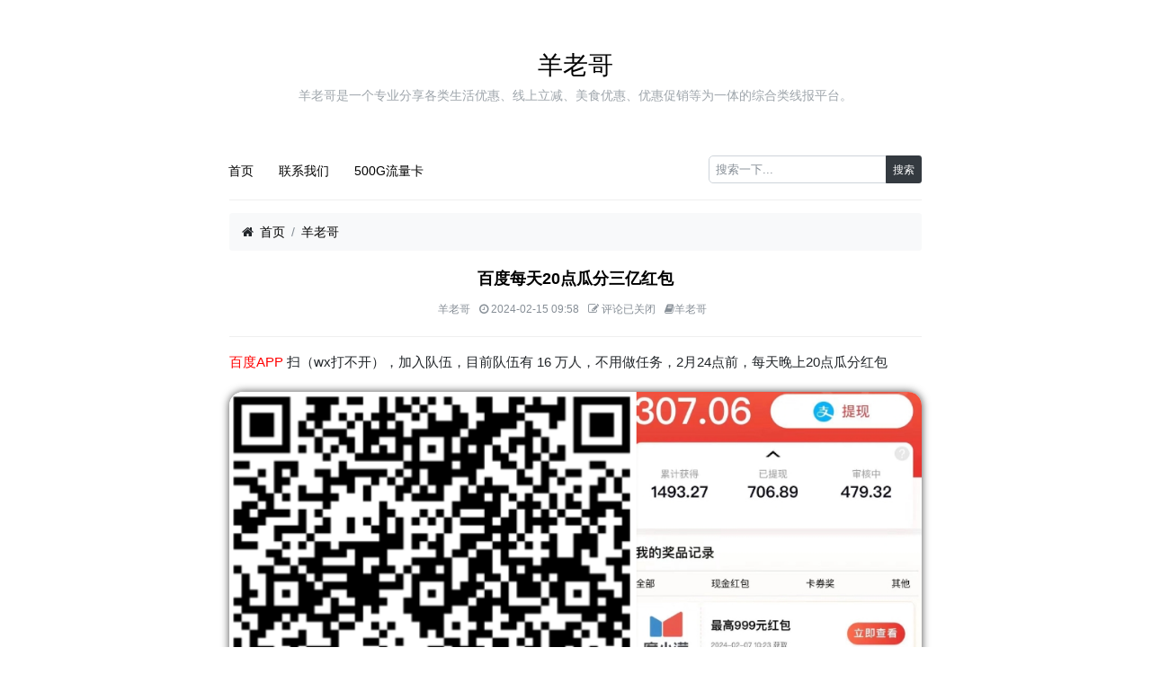

--- FILE ---
content_type: text/html; charset=UTF-8
request_url: https://b1.ymxianbao.cn/15457.html
body_size: 3989
content:
<!DOCTYPE html>
<html>
<head>
    <meta http-equiv="Content-Type" content="text/html; charset=UTF-8">
    <meta http-equiv="content-language" content="zh-CN">
    <meta name="robots" content="index,follow"/>
    <meta name="viewport" content="width=device-width, initial-scale=1">
    <meta name="renderer" content="webkit"/>
    <meta http-equiv="Cache-Control" content="no-transform">
    <meta http-equiv="Cache-Control" content="no-siteapp">
    <title>百度每天20点瓜分三亿红包 - 羊老哥</title>
    <meta name="description" content="百度APP 扫（wx打不开），加入队伍，目前队伍有 16 万人，不用做任务，2月24点前，每天晚上20点瓜分红包"/>
    <meta name="keywords" content=""/>
        <link rel="icon" href="/favicon.ico" type="image/x-icon">
    <link rel="stylesheet" href="/wp-content/themes/ymxianbao/style.css" type="text/css" media="screen"/>
    <link rel="stylesheet" href="/wp-content/themes/ymxianbao/css/bootstrap.css">
    <link rel="stylesheet" href="/wp-content/themes/ymxianbao/css/baolog.css">
    <link rel="stylesheet" href="/wp-content/themes/ymxianbao/css/huux-notice.css" name="huux_notice">
    <meta name="apple-mobile-web-app-title" content="羊老哥">
    <link rel="apple-touch-icon" href="/icon.png">
    <link rel="apple-touch-icon-precomposed" sizes="57x57" href="/icon-57.png">
    <link rel="apple-touch-icon-precomposed" sizes="72x72" href="/icon-72.png">
    <link rel="apple-touch-icon-precomposed" sizes="114x114" href="/icon-114.png">
    <link rel="apple-touch-icon-precomposed" sizes="144x144" href="/icon-144.png">
    <meta name='robots' content='max-image-preview:large' />
<script type="text/javascript" src="https://b1.ymxianbao.cn/wp-content/themes/ymxianbao/js/countdownjs.js?ver=1.0" id="countdown_js-js"></script>
<link rel="canonical" href="https://b1.ymxianbao.cn/15457.html" />
</head>
<!--刷新缓存-->
<div class="header mb-3">
    <div class="container">
        <div class="jumbotron bg-white mb-0 text-center hidden-sm">        <h1><a href="http://b1.ymxianbao.cn">羊老哥</a></h1>
        <span class="text-grey">羊老哥是一个专业分享各类生活优惠、线上立减、美食优惠、优惠促销等为一体的综合类线报平台。</span>
    </div>
    <div class="d-sm-none d-block text-center mt-4 navbar-logo-brand"><h2><a href="http://b1.ymxianbao.cn">羊老哥</a></h2></div>
    <!--primary menu-->
    <nav class="row"><div class="col-sm-8 px-0"><ul id="menu-primary-items" class="nav sm-center"><li id="menu-item-148" class="menu-item menu-item-type-custom menu-item-object-custom menu-item-148 nav-item"><a href="/" class="nav-link">首页</a></li>
<li id="menu-item-17367" class="menu-item menu-item-type-custom menu-item-object-custom menu-item-17367 nav-item"><a href="/3807.html" class="nav-link">联系我们</a></li>
<li id="menu-item-20311" class="menu-item menu-item-type-custom menu-item-object-custom menu-item-20311 nav-item"><a href="/7887.html" class="nav-link">500G流量卡</a></li>
</ul></div>
    <!--搜索-->
    <div class="col-sm-4">    <form action="https://b1.ymxianbao.cn/" id="search_form" method="get">
    <div class="input-group form-inline">
        <input type="text" name="s" placeholder="搜索一下..."
              style="box-shadow: none;" class="form-control form-control-sm" >
        <div class="input-group-append">
            <button class="btn btn-dark btn-sm" type="submit">搜索</button>
        </div>
    </div>
</form>
</div>
</nav>
</div>
</div><body>
<main id="body">
    <div class="container">
        <div class="divider"></div>
        <div class="breadcrumb bg-light d-none d-md-flex">
            <li class="breadcrumb-item"><i class="icon icon-home mr-2"></i><a href="http://b1.ymxianbao.cn">首页</a>
            </li>
            <li class="breadcrumb-item"><a href="https://b1.ymxianbao.cn/category/uncategorized" title="羊老哥">羊老哥</a></li>
      
        </div>
        <div class="thread-body">
            <div class="thread-top text-center my-4">
                <h1 class="title font-weight-bold mb-3">
                    <a href="https://b1.ymxianbao.cn/15457.html" rel="bookmark">百度每天20点瓜分三亿红包</a>
                </h1>
                <div class="text-muted text-small">
                    <span class="mr-2">
                                        羊老哥</span>
                    <span class="mr-2"><i class="icon-clock-o"></i> 2024-02-15 09:58</span>
                    <span class="mr-2"><i class="icon-edit"></i> <span class="comment_a">评论已关闭</span>                    </span>
                    <span class="mr-2"><i class="icon-book"></i><a class="comment_a" href="https://b1.ymxianbao.cn/category/uncategorized" title="所属分类：羊老哥">羊老哥</a>
                    </span>
                     <span>
                                              </span>
                </div>
            </div>
            <div class="divider"></div>
            <div class="thread-content message break-all">
                <!--文章内容-->
                <p><span style="color: #ff0000;">百度APP </span>扫（wx打不开），加入队伍，目前队伍有 16 万人，不用做任务，2月24点前，每天晚上20点瓜分红包<img fetchpriority="high" decoding="async" class="aligncenter size-full wp-image-15481" src="https://b1.ymxianbao.cn/wp-content/uploads/2024/02/2024021520030266.png" alt="" width="927" height="541" srcset="https://b1.ymxianbao.cn/wp-content/uploads/2024/02/2024021520030266.png 927w, https://b1.ymxianbao.cn/wp-content/uploads/2024/02/2024021520030266-300x175.png 300w, https://b1.ymxianbao.cn/wp-content/uploads/2024/02/2024021520030266-150x88.png 150w, https://b1.ymxianbao.cn/wp-content/uploads/2024/02/2024021520030266-768x448.png 768w" sizes="(max-width: 927px) 100vw, 927px" /></p>
                <div class="mt-3 mb-3" style="max-width: 770px;height: auto;">
                    <strong><span style="color: #ff0000;"><a style="color: #ff0000;" href="/5745.html">欢迎加入羊老哥线报推送WX/QQ群</a></span></strong>                </div>
            </div>
            
             <div class="thread-footer plugin d-flex justify-content-center my-4">
                    <!--like-->
                    <div class="haya-favoriter px-2">
            	<span class="btn-group haya-favoriter-info" role="group">
					<button class="btn btn-outline-secondary js-haya-favorite-tip" href="javascript:;"
                            data-action="ding" data-id="15457">
				<i class="icon icon-star-o"
                   aria-label="喜欢本帖"></i>
				<span class="haya-favorite-btn">喜欢</span>

                	<button class="btn btn-outline-secondary" title="当前有 1人喜欢本贴"
                		<span class="haya-favorite-user-count">1</span>
                	</button>
            	</span>
                    </div>
                </div>
                
                              <div class="thread-content-tips">
                    <div class="alert alert-warning text-center small" role="alert">
                    本文活动转载来源网络，转载目的仅用于网络信息分享，用户参与活动需在活动方活动规则之内，活动中不得涉及违法行为且与本文无关，任何行为均与本站无关。活动中涉及的活动规则、活动奖励及最终解释权归主办方所有。如有侵权，请联系删除。                    </div>
                </div>
                                
                 <!--返回首页-->
                <div class="back_index text-center num-font mb-4">
                    <a href="http://b1.ymxianbao.cn" class="text-small" style="color: gray;">
                        << · Back Index ·>>
                    </a>
                </div>
            
            <div class="divider"></div>
            <div class="related-body">
                <h5 class="text-center font-weight-bold">相关文章</h5>
                <ul class="related-list list-unstyled d-flex flex-wrap my-3">
                                                                                <li>
                                    <span>1</span>
                                    <a rel="bookmark" href="https://b1.ymxianbao.cn/27397.html">zfb多个口令抽随机零钱</a>
                                </li>
                                                            <li>
                                    <span>2</span>
                                    <a rel="bookmark" href="https://b1.ymxianbao.cn/27395.html">支付宝早鸟集五福抢稀有卡</a>
                                </li>
                                                            <li>
                                    <span>3</span>
                                    <a rel="bookmark" href="https://b1.ymxianbao.cn/27394.html">京东10点猜大小加码1-10亓通用购物荭包</a>
                                </li>
                                                            <li>
                                    <span>4</span>
                                    <a rel="bookmark" href="https://b1.ymxianbao.cn/27392.html">工行答题0.6零钱到卡</a>
                                </li>
                                                            <li>
                                    <span>5</span>
                                    <a rel="bookmark" href="https://b1.ymxianbao.cn/27390.html">百度新年集卡瓜分5亿</a>
                                </li>
                                                            <li>
                                    <span>6</span>
                                    <a rel="bookmark" href="https://b1.ymxianbao.cn/27388.html">抖音新春来抓马得最高2026亓</a>
                                </li>
                                                            <li>
                                    <span>7</span>
                                    <a rel="bookmark" href="https://b1.ymxianbao.cn/26589.html">zfb天天抽多个yh立减金</a>
                                </li>
                                                            <li>
                                    <span>8</span>
                                    <a rel="bookmark" href="https://b1.ymxianbao.cn/27386.html">zfb部分工行有5亓立减金</a>
                                </li>
                                                            <li>
                                    <span>9</span>
                                    <a rel="bookmark" href="https://b1.ymxianbao.cn/27384.html">湖北zfb碰一下500-100/400-80/300-60</a>
                                </li>
                                                            <li>
                                    <span>10</span>
                                    <a rel="bookmark" href="https://b1.ymxianbao.cn/27382.html">支付宝工行每天300-1</a>
                                </li>
                            
                                        </ul>
            </div>
            <!--评论页面 -->
                     </div>
</main>

<!-- sidebar -->
    <ul class="baolog_side_nav">
    <li id="gotop" style="display: none;">
        <i class="baolog_sn1 icon-chevron-up" ></i>
        <i class="baolog_sn_i"></i>
        <div class="baolog_sn2">返回顶部</div>
    </li>
</ul><!--footer-->
<div class="footer text-muted text-center py-3">
    <div class="container">
        <div class="frend-link mb-2">
           友情链接： <a href="http://b1.ymxianbao.cn">羊老哥</a> | <a href="/8889.html">任务平台合集</a>
             
        </div>

        <div class="copy-right mb-2">
            Copyright © 羊老哥 | 
            2022 | 
            <a href="https://beian.miit.gov.cn/" target="_blank">
                鲁ICP备2022004913号-1</a> | 
            网页加载时间：0.072/ms | 
            访问本站：<a href="/">访问本站</a>
        </div>

    </div>
  <script>window.setInterval(function(){ShowCountDown();}, interval);</script>
</div>
</body>
<script src="/wp-content/themes/ymxianbao/js/jquery-3.1.0.js"></script>
<script src="/wp-content/themes/ymxianbao/js/lang.js"></script>
<script src="/wp-content/themes/ymxianbao/js/popper.js"></script>
<script src="/wp-content/themes/ymxianbao/js/bootstrap.js"></script>
<script src="/wp-content/themes/ymxianbao/js/baolog-alert.js"></script>
<script src="/wp-content/themes/ymxianbao/js/baolog-func.js"></script>
<script src="/wp-content/themes/ymxianbao/js/baolog-page.js"></script>

<script>
    jsearch_form = $('#search_form');
    jsearch_form.on('submit', function () {
        var keyword = jsearch_form.find('input[name="s"]').val();
        if ($.trim(keyword) == '') {
            $.alert('请输入关键词后再搜索...', 30, {size: 'sm'});
            return false;
        }
    });
</script>
<script>
    $('.share-logo').click(function (){
        $('#shareModal').modal('hide')
    })

    $(".support-author").click(function(){
        $("#supportModalCenter").modal({
        });
    });
</script>

<div style="position: fixed; right: 10px; bottom: 20px;width: 210px;height: auto;">
    </div>
</html>


--- FILE ---
content_type: text/css
request_url: https://b1.ymxianbao.cn/wp-content/themes/ymxianbao/css/baolog.css
body_size: 1893
content:
@charset "UTF-8";
/*!
 * Bootstrap v4.0.0-beta.3 ()
 * Copyright 2011-2017 The Bootstrap Authors
 * Copyright 2011-2017 Twitter, Inc.
 * Licensed under MIT (LICENSE)
 */
/**/
html, table {
    font-size: 14px;
}

body {
    background: #fff;
}

html, body {
    height: 100%;
    display: flex;
    flex-direction: column;
    font-family: "Helvetica Neue", Helvetica, "Microsoft Yahei", "Hiragino Sans GB", "WenQuanYi Micro Hei", "微软雅黑", "华文细黑", STHeiti, sans-serif;
}

a {
    color: #000;
}

a:hover {
    color: #000;
}

.form-control-sm {
    font-size: 0.9em;
    line-height: 1.8;
    border-radius: 0.4em;
}

.post-list .list-group-item {
    border: 0 !important;
}

.post-body .nav .nav-link {
    padding: 0.4em 1.5em;
}

@media (min-width: 800px) {
    .container {
        max-width: 800px;
    }
}

@media (max-width: 800px) {
    .container {
        max-width: 100%;
    }

    .baolog_side_nav {
        display: none;
    }
}

@media (max-width: 950px) {
    .baolog_side_nav {
        left: unset !important;
        right: 20px;
        margin: 0;
    }
}

.fieldset {
    margin: 10px 0 !important;
}

@media (max-width: 576px) {
    .sm-center {
        justify-content: center;
        margin-bottom: 1em;
    }

    .thread-content p>img {
        max-width: 90% !important;
        height: 90% !important;
    }

    .post-list .list-group-item {
        flex-direction: column;
        align-items: flex-start !important;
    }

    .related-list li {
        width: 100% !important;
    }
}

#body {
    flex: 1 0 auto;
}

.num-font {
    font-family: Consolas, monaco, monospace
}

.post-list .list-group-item {
    display: flex;
    justify-content: space-between;
    align-items: center;
}

.pagination .page-item .page-link {
    border: 0;
    background: #fff;
    color: #868e96;
    box-shadow: none;
}

.pagination .page-item .page-link:hover {
    color: #0f243a !important;
    text-decoration: none;
    border-color: #dee2e6 !important;
}

.pagination .active .page-link {
    color: #000;
}

.subject .tag {
    position: relative;
    bottom: 2px;
}

.subject h2 {
    font-size: 0.95em;
    display: inline;
}

.divider {
    border-bottom: 1px solid #efefef;
    height: 1px;
    margin-bottom: 1em;
}

.footer a {
    color: #868e96;
    margin-right: 0.2em;
}

.footer {
    font-size: 0.94em;
}

.header h1, .header h2 {
    font-size: 2em;
}

.header h1 a, .header h2 a {
    text-decoration: none;
}

.thread-body .thread-top .title {
    font-size: 1.3em;
}

.thread-content a {
    color: #868e96;
}
.thread-content p>img{
    max-height: 100%;
    height: 100%;
    height: auto;
    display: block;
    margin: 20px auto;
    border-radius: 1em;
    box-shadow: 0 0 10px #555;
    -webkit-box-shadow: 0 0 10px #4A4A4A;
}

.thread-content {
    font-size: 1.1em;
    line-height: 1.6em;
}

.thread-content-img {
    max-width: 80%;
    height: auto;
    display: block;
    margin: 20px auto;
    border-radius: 1em;
    box-shadow: 0 0 10px #555;
    -webkit-box-shadow: 0 0 10px #4A4A4A;
}

.back_index a:hover {
    text-decoration: none;
}

.comment-list .media .avatar-3 {
    width: 3rem;
    height: 3rem;
}

.media-body .post-message {
    font-size: 0.95em;
}

.box-shadow {
    box-shadow: 0 0 10px #555;
    -webkit-box-shadow: 0 0 10px #4A4A4A;
}

.comment-input .btn-sm {
    font-size: 0.9em;
}

.blockquote {
    font-size: 0.8rem;
    background-size: contain;
    background-color: #e9ecef;
    background-image: url(../images/quote.png);
    background-repeat: no-repeat;
    background-position: top right;
    padding: 0.5rem 1rem !important;
}

.list-group-item.active {
    background-color: #343a40;
    border-color: #343a40;
}

#my_mobile_nav .active, .post-body .nav-item .active {
    color: #fff;
    background-color: #343a40;
}

#my_mobile_nav a, .post-body .nav-item a {
    font-size: 0.9em;
    padding: 0.4em 1.5em;
    color: #343a40;
    background-color: #eeeeee;
    text-decoration: none;
    border-radius: 10rem;
}

#my_mobile_nav a:first-child {
    margin-right: 10px;
}

.post-body .nav-item:nth-child(2) {
    margin: 0 1.5em;
}

.my-nav {
    margin: 2em 0;
}

.subject .badge {
    font-weight: 400;
    color: #fff;
}

.subject .badge-warning {
    background-color: #ff8b3d;
}

.subject .badge-success {
    background-color: #1aad19;
}

.subject .badge-dark {
    background-color: #FF6666;
}

.subject .badge-info {
    background-color: #99CCFF;
}

.subject .badge-primary {
    background-color: #FF0033;
}

.subject .badge-danger {
    background-color: #ec1611;
}

.subject .badge-secondary {
    background-color: #FF9900;
}

#gotop {
    display: none;
}

.baolog_side_nav {
    position: fixed;
    left: 50%;
    bottom: 200px;
    margin-left: 420px;
    z-index: 199;
    padding: 0 !important;
}

.baolog_side_nav li {
    position: relative;
    margin-bottom: 5px;
    list-style: none;
}

.baolog_side_nav .baolog_sn1 {
    display: block;
    width: 2em;
    font-size: 1.5em;
    height: 2em;
    line-height: 2em;
    background: #666666;
    color: #fff;
    text-align: center;
    cursor: pointer;
    border-radius: 50%;
}

.baolog_side_nav .baolog_sn_i {
    position: absolute;
    top: 0;
    right: 44px;
    display: none;
    width: 9px;
    height: 40px;
    background: url(../images/sanjiao.png) no-repeat 0 center;
    z-index: 200;
}

.baolog_side_nav .baolog_sn2 {
    position: absolute;
    top: 0;
    right: 50px;
    display: none;
    min-height: 20px;
    padding: 9px;
    border: 1px solid #eaeaea;
    line-height: 20px;
    background: #fff;
    color: #666;
    font-size: 0.9em;
    white-space: nowrap;
    text-align: center;
    border-radius: 4px;
}

.baolog_side_nav li:hover .baolog_sn2, .baolog_side_nav li:hover .baolog_sn_i {
    display: block;
}

.related-list li {
    width: 50%;
    white-space: nowrap;
    overflow: hidden;
    text-overflow: ellipsis;
    padding-right: 10px;
    font-size: 0.9em;
    line-height: 2.3em;
}

.related-list li span {
    color: #FF8B3D;
    margin-right: 8px;
    text-align: right;
    width: 15px;
    display: inline-block;
}

.wx_qrcode {
    display: flex;
}

.wx_qrcode img {
    display: block;
    width: 150px;
    height: 150px;
    max-width: unset;
}

.wx_qrcode span {
    font-size: 12px;
}

.wx_qr {
    margin-right: 15px;
}


--- FILE ---
content_type: application/javascript
request_url: https://b1.ymxianbao.cn/wp-content/themes/ymxianbao/js/baolog-alert.js
body_size: 865
content:
// 0 表示永不超时，
$.alert = function(subject, timeout, options) {
	var options = options || {size: "md"};
	var s = '\
	<div class="modal fade" tabindex="-1" role="dialog">\
		<div class="modal-dialog modal-'+options.size+'">\
			<div class="modal-content">\
				<div class="modal-header">\
					<h4 class="modal-title">'+lang.tips_title+'</h4>\
					<button type="button" class="close" data-dismiss="modal" aria-label="Close">\
						<span aria-hidden="true">&times;</span>\
					</button>\
				</div>\
				<div class="modal-body">\
					<h5>'+subject+'</h5>\
				</div>\
				<div class="modal-footer">\
					<button type="button" class="btn btn-secondary" data-dismiss="modal">'+lang.close+'</button>\
				</div>\
			</div>\
		</div>\
	</div>';
	var jmodal = $(s).appendTo('body');
	jmodal.modal('show');
	if(typeof timeout != 'undefined' && timeout >= 0) {
		setTimeout(function() {
			jmodal.modal('dispose');
		}, timeout * 1000);
	}
	
	return jmodal;
};

$.confirm = function(subject, ok_callback, options) {
	var options = options || {size: "md"};
	options.body = options.body || '';
	var title = options.body ? subject : lang.confirm_title+':';
	var subject = options.body ? '' : '<p>'+subject+'</p>';
	var s = '\
	<div class="modal fade" tabindex="-1" role="dialog">\
		<div class="modal-dialog modal-'+options.size+'">\
			<div class="modal-content">\
				<div class="modal-header">\
					<h5 class="modal-title">'+title+'</h5>\
					<button type="button" class="close" data-dismiss="modal" aria-label="Close">\
						<span aria-hidden="true">&times;</span>\
					</button>\
				</div>\
				<div class="modal-body">\
					'+subject+'\
					'+options.body+'\
				</div>\
				<div class="modal-footer">\
					<button type="button" class="btn btn-primary">'+lang.confirm+'</button>\
					<button type="button" class="btn btn-secondary" data-dismiss="modal">'+lang.close+'</button>\
				</div>\
			</div>\
		</div>\
	</div>';
	var jmodal = $(s).appendTo('body');
	jmodal.find('.modal-footer').find('.btn-primary').on('click', function() {
		jmodal.modal('hide');
		if(ok_callback) ok_callback();
	});
	jmodal.modal('show');
	return jmodal;
};

$(function() {
	$('[data-modal-title]').each(function() {
		var jthis = $(this);
		jthis.on('click', function() {
			var url = jthis.data('modal-url') || jthis.attr('href');	
			var title = jthis.data('modal-title');	
			var arg = jthis.data('modal-arg');	
			var callback_str = jthis.data('modal-callback');
			callback = window[callback_str];
			var size = jthis.data('modal-size'); // 对话框的尺寸
			
			// 弹出对话框
			if(this.ajax_modal) this.ajax_modal.modal('dispose');
			this.ajax_modal = $.ajax_modal(url, title, size, callback, arg);
			
			return false;
		});
	});
});



--- FILE ---
content_type: application/javascript
request_url: https://b1.ymxianbao.cn/wp-content/themes/ymxianbao/js/baolog-func.js
body_size: 1127
content:
//----------------------content function
//fold
$(".fold-plane-title").click(function(a) {
    $(this).hasClass("fold-plane-title-zk") ? ($(this).removeClass("fold-plane-title-zk"), $(this).next().slideUp()) : ($(this).addClass("fold-plane-title-zk"), $(this).next().slideDown())
});
//like
$(document).on('click', '.haya-favoriter', function (e) {
            var post_item = $(".js-haya-favorite-tip");
            var post_id = post_item.attr("data-id");
            if ($(this).hasClass('done')) {
                $.alert('您已赞过本博客啦~', 30, {size: 'sm'});
                return false;
          
            } else if (getCookie('specs_zan_' + post_id) != '') {
                $.alert('您赞过本博客啦~', 30, {size: 'sm'});
                return false;
            } else {
                $(this).addClass('done');
                var id = post_item.data("id"),
                    action = post_item.data('action'),
                    rateHolder = post_item.children('.count');
                var ajax_data = {
                    action: "specs_zan",
                    um_id: id,
                    um_action: action
                };
                $.post("/wp-admin/admin-ajax.php", ajax_data,
                    function (data) {
                        $(rateHolder).html(data);
                    });
                $.alert('感谢喜欢~', 30, {size: 'sm'});
                return false;

        };
        

});

//获取cookie
function getCookie(cookieName) {
    var cookieValue = "";
    if (document.cookie && document.cookie != '') {
        var cookies = document.cookie.split(';');
        for (var i = 0; i < cookies.length; i++) {
            var cookie = cookies[i];
            if (cookie.substring(0, cookieName.length + 2).trim() == cookieName.trim() + "=") {
                cookieValue = cookie.substring(cookieName.length + 2, cookie.length);
                break;
            }
        }
    }
    return cookieValue;
}

//top function
$(document).ready(function () {
    //首先将#back-to-top隐藏
    //当滚动条的位置处于距顶部600像素以下时，跳转链接出现，否则消失
    $(function () {
        $(window).scroll(function () {
            if ($(window).scrollTop() > 200) {
                $("#gotop").fadeIn(500);
                document.getElementById("gotop").style = "display: list-item;"
            } else {
                $("#gotop").fadeOut(500);
            }
        });
        //当点击跳转链接后，回到页面顶部位置
        $("#gotop").click(function () {
            $('body,html').animate({scrollTop: 0}, 500);
            return false;
        });
    });
});

//阻止下拉菜单点击事件
$(".dropdown").on("click",function (e) {
    e.stopPropagation();
})



--- FILE ---
content_type: application/javascript
request_url: https://b1.ymxianbao.cn/wp-content/themes/ymxianbao/js/lang.js
body_size: 326
content:
var lang = {
    'warning': '警告',
    'tips_title': '提示：',
    'confirm': '确定',
    'confirm_title': '请确认以下信息：',
    'confirm_delete': '确定删除吗？',
    'close': '关闭',
    'yes': '是',
    'no': '否',
    'open': '打开',
    'close': '关闭',
    // hook lang_zh_cn_bbs_js.htm
};